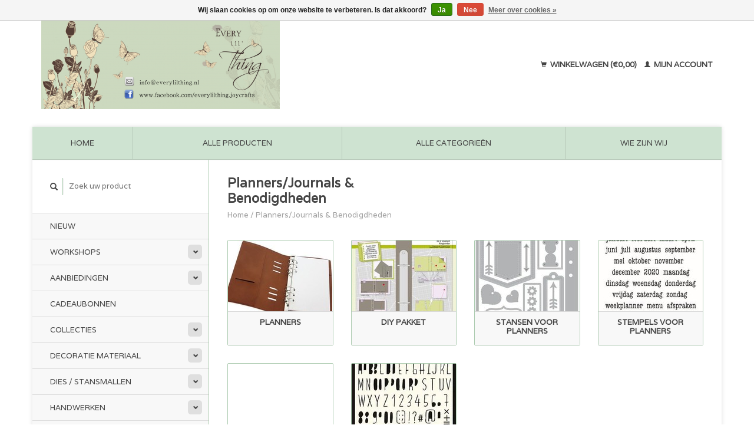

--- FILE ---
content_type: text/html;charset=utf-8
request_url: https://www.everylilthing.nl/planners-journals-benodigdheden/
body_size: 8397
content:
<!DOCTYPE html>
<!--[if lt IE 7 ]><html class="ie ie6" lang="nl"> <![endif]-->
<!--[if IE 7 ]><html class="ie ie7" lang="nl"> <![endif]-->
<!--[if IE 8 ]><html class="ie ie8" lang="nl"> <![endif]-->
<!--[if (gte IE 9)|!(IE)]><!--><html lang="nl"> <!--<![endif]-->
  <head>
    <meta charset="utf-8"/>
<!-- [START] 'blocks/head.rain' -->
<!--

  (c) 2008-2026 Lightspeed Netherlands B.V.
  http://www.lightspeedhq.com
  Generated: 17-01-2026 @ 19:31:16

-->
<link rel="canonical" href="https://www.everylilthing.nl/planners-journals-benodigdheden/"/>
<link rel="alternate" href="https://www.everylilthing.nl/index.rss" type="application/rss+xml" title="Nieuwe producten"/>
<link href="https://cdn.webshopapp.com/assets/cookielaw.css?2025-02-20" rel="stylesheet" type="text/css"/>
<meta name="robots" content="noodp,noydir"/>
<meta name="google-site-verification" content="S7LVCo_UDC_nMdi9AbgZ9g7moI6534kkQwcOPnPOvys"/>
<meta property="og:url" content="https://www.everylilthing.nl/planners-journals-benodigdheden/?source=facebook"/>
<meta property="og:site_name" content="Every lil&#039; Thing"/>
<meta property="og:title" content="Planners/Journals &amp; Benodigdheden"/>
<meta property="og:description" content="Every lil’ Thing, een winkel voor creatievelingen als scrappers &amp; kaartenmakers <br />
We zijn ook op hobbybeurzen &amp; socialmedia met veel tips en inspiratie"/>
<!--[if lt IE 9]>
<script src="https://cdn.webshopapp.com/assets/html5shiv.js?2025-02-20"></script>
<![endif]-->
<!-- [END] 'blocks/head.rain' -->
    <title>Planners/Journals &amp; Benodigdheden - Every lil&#039; Thing</title>
    <meta name="description" content="Every lil’ Thing, een winkel voor creatievelingen als scrappers &amp; kaartenmakers <br />
We zijn ook op hobbybeurzen &amp; socialmedia met veel tips en inspiratie" />
    <meta name="keywords" content="Planners/Journals, &amp;, Benodigdheden, Every lil&#039; Thing hobby knutsel kaartenmaken designpapier stencil Stempel dies stans lijm tools Joy!Crafts clearstamp cardstock scrapbook MixedMedia journaling cardmaking planner diecuting hobbyshop stansmachine Cr" />
    
    <meta http-equiv="X-UA-Compatible" content="IE=edge,chrome=1">
    
    <meta name="viewport" content="width=device-width, initial-scale=1.0">
    <meta name="apple-mobile-web-app-capable" content="yes">
    <meta name="apple-mobile-web-app-status-bar-style" content="black">
    
    <link rel="shortcut icon" href="https://cdn.webshopapp.com/shops/261088/themes/22918/assets/favicon.ico?20250115193822" type="image/x-icon" />
    <link href='//fonts.googleapis.com/css?family=Varela:400,300,600' rel='stylesheet' type='text/css'>
    <link href='//fonts.googleapis.com/css?family=Varela:400,300,600' rel='stylesheet' type='text/css'>
    <link rel="shortcut icon" href="https://cdn.webshopapp.com/shops/261088/themes/22918/assets/favicon.ico?20250115193822" type="image/x-icon" /> 
    <link rel="stylesheet" href="https://cdn.webshopapp.com/shops/261088/themes/22918/assets/bootstrap.css?2025011519533820200921091819" />
    <link rel="stylesheet" href="https://cdn.webshopapp.com/shops/261088/themes/22918/assets/responsive.css?2025011519533820200921091819" />

        <link rel="stylesheet" href="https://cdn.webshopapp.com/shops/261088/themes/22918/assets/style.css?2025011519533820200921091819" />       
    <link rel="stylesheet" href="https://cdn.webshopapp.com/shops/261088/themes/22918/assets/settings.css?2025011519533820200921091819" />  
    <link rel="stylesheet" href="https://cdn.webshopapp.com/assets/gui-2-0.css?2025-02-20" /> 
    <link rel="stylesheet" href="https://cdn.webshopapp.com/shops/261088/themes/22918/assets/custom.css?2025011519533820200921091819" />


    <script type="text/javascript" src="https://cdn.webshopapp.com/assets/jquery-1-9-1.js?2025-02-20"></script>
    <script type="text/javascript" src="https://cdn.webshopapp.com/assets/jquery-ui-1-10-1.js?2025-02-20"></script>
    <script type="text/javascript" src="https://cdn.webshopapp.com/assets/jquery-migrate-1-1-1.js?2025-02-20"></script>
    <script type="text/javascript" src="https://cdn.webshopapp.com/shops/261088/themes/22918/assets/global.js?2025011519533820200921091819"></script>
    <script type="text/javascript" src="https://cdn.webshopapp.com/assets/gui.js?2025-02-20"></script>
            <script type="text/javascript" src="https://cdn.webshopapp.com/shops/261088/themes/22918/assets/uspticker.js?2025011519533820200921091819"></script>
    
		<script type="text/javascript" src="https://cdn.webshopapp.com/shops/261088/themes/22918/assets/share42.js?2025011519533820200921091819"></script> 

  </head>
  <body> 
    <header class="container">
      <div class="align">
        <div class="vertical">
          <a href="https://www.everylilthing.nl/" title="Klantvriendelijke webwinkel met een breed assortiment aan hobby artikelen">
            <img class="img-responsive"src="https://cdn.webshopapp.com/shops/261088/themes/22918/assets/logo.png?20250115193822" alt="Klantvriendelijke webwinkel met een breed assortiment aan hobby artikelen" />
          </a>
        </div>
        
        <div class="vertical text-right no-underline">
                    <div class="cart-account">
            <a href="https://www.everylilthing.nl/cart/" class="cart">
              <span class="glyphicon glyphicon-shopping-cart"></span> 
              Winkelwagen (€0,00)
            </a>
            <a href="https://www.everylilthing.nl/account/" class="my-account">
              <span class="glyphicon glyphicon glyphicon-user"></span>
                            Mijn account
                          </a>
          </div>
        </div>
      </div>
    </header>    
    
  
    
    
    
    <div class="container wrapper">
      <nav>
        <ul class="no-list-style no-underline topbar">
          <li class="item home ">
            <a class="itemLink" href="https://www.everylilthing.nl/">Home</a>
          </li>
          
          <li class="item ">
            <a class="itemLink" href="https://www.everylilthing.nl/collection/">Alle producten</a>
          </li>

          
                    <li class="item ">
            <a class="itemLink" href="https://www.everylilthing.nl/catalog/">Alle categorieën</a>
          </li>
          
                                                                                                                                                                                                                                                                                                                                                                                                                                                                                                                                                            
          
                              <li class="item"><a class="itemLink" href="https://www.everylilthing.nl/service/about/" title="Wie zijn wij">Wie zijn wij</a></li>
                    
                                        
                                        
                                        
                                        
                                        
                              
                    </ul>
      </nav>

      <div class="sidebar col-xs-12 col-sm-12 col-md-3">
        <span class="burger glyphicon glyphicon-menu-hamburger hidden-md hidden-lg"></span>
       
      <div class="search">
  <form action="https://www.everylilthing.nl/search/" method="get" id="formSearch">
    <span onclick="$('#formSearch').submit();" title="Zoeken" class="glyphicon glyphicon-search"></span>
    <input type="text" name="q" value="" placeholder="Zoek uw product"/>
  </form>
</div>
<ul class="no-underline no-list-style sidebarul">
      <li class="item foldingsidebar ">
     
    <a class="itemLink  " href="https://www.everylilthing.nl/nieuw/" title="Nieuw ">Nieuw </a>

      </li>
       
      <li class="item foldingsidebar ">
     <div class="subcat"><span class="glyphicon glyphicon-chevron-down"></span></div>
    <a class="itemLink  hassub" href="https://www.everylilthing.nl/workshops/" title="Workshops">Workshops</a>

        <ul class="subnav">
            <li class="subitem">
                
        <a class="subitemLink " href="https://www.everylilthing.nl/workshops/workshop-magic-fold/" title="Workshop Magic Fold ">Workshop Magic Fold 
        </a>
              </li>
            <li class="subitem">
                
        <a class="subitemLink " href="https://www.everylilthing.nl/workshops/workshop-pakket-sterboekje/" title="Workshop Pakket Sterboekje">Workshop Pakket Sterboekje
        </a>
              </li>
          </ul>
      </li>
       
      <li class="item foldingsidebar ">
     <div class="subcat"><span class="glyphicon glyphicon-chevron-down"></span></div>
    <a class="itemLink  hassub" href="https://www.everylilthing.nl/aanbiedingen-11286674/" title="Aanbiedingen">Aanbiedingen</a>

        <ul class="subnav">
            <li class="subitem">
                
        <a class="subitemLink " href="https://www.everylilthing.nl/aanbiedingen-11286674/sets-kits/" title="Sets &amp; Kits">Sets &amp; Kits
        </a>
              </li>
          </ul>
      </li>
       
      <li class="item foldingsidebar ">
     
    <a class="itemLink  " href="https://www.everylilthing.nl/cadeaubonnen/" title="Cadeaubonnen">Cadeaubonnen</a>

      </li>
       
      <li class="item foldingsidebar ">
     <div class="subcat"><span class="glyphicon glyphicon-chevron-down"></span></div>
    <a class="itemLink  hassub" href="https://www.everylilthing.nl/collecties/" title="Collecties">Collecties</a>

        <ul class="subnav">
            <li class="subitem">
                
        <a class="subitemLink " href="https://www.everylilthing.nl/collecties/mintay-papers/" title="Mintay Papers">Mintay Papers
        </a>
              </li>
            <li class="subitem">
                
        <a class="subitemLink " href="https://www.everylilthing.nl/collecties/masterpiece-design/" title="Masterpiece Design">Masterpiece Design
        </a>
              </li>
            <li class="subitem">
                
        <a class="subitemLink " href="https://www.everylilthing.nl/collecties/dutch-doobadoo/" title="Dutch Doobadoo">Dutch Doobadoo
        </a>
              </li>
            <li class="subitem">
                
        <a class="subitemLink " href="https://www.everylilthing.nl/collecties/piatek13/" title="Piatek13">Piatek13
        </a>
              </li>
            <li class="subitem">
                
        <a class="subitemLink " href="https://www.everylilthing.nl/collecties/scrapboys/" title="ScrapBoys">ScrapBoys
        </a>
              </li>
            <li class="subitem">
                
        <a class="subitemLink " href="https://www.everylilthing.nl/collecties/pronty/" title="Pronty">Pronty
        </a>
              </li>
          </ul>
      </li>
       
      <li class="item foldingsidebar ">
     <div class="subcat"><span class="glyphicon glyphicon-chevron-down"></span></div>
    <a class="itemLink  hassub" href="https://www.everylilthing.nl/decoratie-materiaal/" title="Decoratie materiaal">Decoratie materiaal</a>

        <ul class="subnav">
            <li class="subitem">
                
        <a class="subitemLink " href="https://www.everylilthing.nl/decoratie-materiaal/bloemen-van-papier-kunststof/" title="Bloemen van papier/kunststof">Bloemen van papier/kunststof
        </a>
              </li>
            <li class="subitem">
                
        <a class="subitemLink " href="https://www.everylilthing.nl/decoratie-materiaal/brads/" title="Brads">Brads
        </a>
              </li>
            <li class="subitem">
                
        <a class="subitemLink " href="https://www.everylilthing.nl/decoratie-materiaal/chipboard-figuren/" title="Chipboard figuren">Chipboard figuren
        </a>
              </li>
            <li class="subitem">
                
        <a class="subitemLink " href="https://www.everylilthing.nl/decoratie-materiaal/die-cuts-stansfiguren/" title="Die-cuts / Stansfiguren">Die-cuts / Stansfiguren
        </a>
              </li>
            <li class="subitem">
                
        <a class="subitemLink " href="https://www.everylilthing.nl/decoratie-materiaal/drops/" title="Drops">Drops
        </a>
              </li>
            <li class="subitem">
                
        <a class="subitemLink " href="https://www.everylilthing.nl/decoratie-materiaal/enamel-dots/" title="Enamel Dots">Enamel Dots
        </a>
              </li>
            <li class="subitem">
                
        <a class="subitemLink " href="https://www.everylilthing.nl/decoratie-materiaal/glazen-flesjes/" title="Glazen Flesjes">Glazen Flesjes
        </a>
              </li>
            <li class="subitem">
                
        <a class="subitemLink " href="https://www.everylilthing.nl/decoratie-materiaal/glitter/" title="Glitter">Glitter
        </a>
              </li>
            <li class="subitem">
                
        <a class="subitemLink " href="https://www.everylilthing.nl/decoratie-materiaal/hout-woodsters/" title="Hout &amp; Woodsters">Hout &amp; Woodsters
        </a>
              </li>
            <li class="subitem">
                
        <a class="subitemLink " href="https://www.everylilthing.nl/decoratie-materiaal/katoenen-figuren/" title="Katoenen figuren">Katoenen figuren
        </a>
              </li>
            <li class="subitem">
                
        <a class="subitemLink " href="https://www.everylilthing.nl/decoratie-materiaal/lazer-art/" title="Lazer art">Lazer art
        </a>
              </li>
            <li class="subitem">
                
        <a class="subitemLink " href="https://www.everylilthing.nl/decoratie-materiaal/lint-en-koord/" title="Lint en Koord">Lint en Koord
        </a>
              </li>
            <li class="subitem">
                
        <a class="subitemLink " href="https://www.everylilthing.nl/decoratie-materiaal/metaal-accessoires/" title="Metaal accessoires">Metaal accessoires
        </a>
              </li>
            <li class="subitem">
                
        <a class="subitemLink " href="https://www.everylilthing.nl/decoratie-materiaal/organza-zakjes/" title="Organza zakjes">Organza zakjes
        </a>
              </li>
            <li class="subitem">
                
        <a class="subitemLink " href="https://www.everylilthing.nl/decoratie-materiaal/pasta/" title="Pasta">Pasta
        </a>
              </li>
            <li class="subitem">
                
        <a class="subitemLink " href="https://www.everylilthing.nl/decoratie-materiaal/plastic-figuren/" title="Plastic figuren">Plastic figuren
        </a>
              </li>
            <li class="subitem">
                
        <a class="subitemLink " href="https://www.everylilthing.nl/decoratie-materiaal/postzegels-op-kleur/" title="Postzegels op kleur">Postzegels op kleur
        </a>
              </li>
            <li class="subitem">
                
        <a class="subitemLink " href="https://www.everylilthing.nl/decoratie-materiaal/schudmateriaal/" title="Schudmateriaal">Schudmateriaal
        </a>
              </li>
            <li class="subitem">
                
        <a class="subitemLink " href="https://www.everylilthing.nl/decoratie-materiaal/shadow-boxen/" title="Shadow boxen">Shadow boxen
        </a>
              </li>
            <li class="subitem">
                
        <a class="subitemLink " href="https://www.everylilthing.nl/decoratie-materiaal/stickers/" title="Stickers">Stickers
        </a>
              </li>
            <li class="subitem">
                
        <a class="subitemLink " href="https://www.everylilthing.nl/decoratie-materiaal/wax-zegels/" title="Wax Zegels">Wax Zegels
        </a>
              </li>
            <li class="subitem">
                
        <a class="subitemLink " href="https://www.everylilthing.nl/decoratie-materiaal/wiebel-ogen/" title="Wiebel ogen">Wiebel ogen
        </a>
              </li>
          </ul>
      </li>
       
      <li class="item foldingsidebar ">
     <div class="subcat"><span class="glyphicon glyphicon-chevron-down"></span></div>
    <a class="itemLink  hassub" href="https://www.everylilthing.nl/dies-stansmallen/" title="Dies / Stansmallen">Dies / Stansmallen</a>

        <ul class="subnav">
            <li class="subitem">
                
        <a class="subitemLink " href="https://www.everylilthing.nl/dies-stansmallen/baby-kinderen/" title="Baby / Kinderen">Baby / Kinderen
        </a>
              </li>
            <li class="subitem">
                
        <a class="subitemLink " href="https://www.everylilthing.nl/dies-stansmallen/basis-vormen/" title="Basis vormen">Basis vormen
        </a>
              </li>
            <li class="subitem">
                
        <a class="subitemLink " href="https://www.everylilthing.nl/dies-stansmallen/big-nesting-dies/" title="Big Nesting Dies">Big Nesting Dies
        </a>
              </li>
            <li class="subitem">
                
        <a class="subitemLink " href="https://www.everylilthing.nl/dies-stansmallen/bloemen-takjes/" title="Bloemen / Takjes">Bloemen / Takjes
        </a>
              </li>
            <li class="subitem">
                
        <a class="subitemLink " href="https://www.everylilthing.nl/dies-stansmallen/cijfers-letters/" title="Cijfers &amp; Letters">Cijfers &amp; Letters
        </a>
              </li>
            <li class="subitem">
                
        <a class="subitemLink " href="https://www.everylilthing.nl/dies-stansmallen/dieren/" title="Dieren">Dieren
        </a>
              </li>
            <li class="subitem">
                
        <a class="subitemLink " href="https://www.everylilthing.nl/dies-stansmallen/diversen/" title="Diversen">Diversen
        </a>
              </li>
            <li class="subitem">
                
        <a class="subitemLink " href="https://www.everylilthing.nl/dies-stansmallen/feest-felicitatie/" title="Feest/Felicitatie">Feest/Felicitatie
        </a>
              </li>
            <li class="subitem">
                
        <a class="subitemLink " href="https://www.everylilthing.nl/dies-stansmallen/herfst/" title="Herfst">Herfst
        </a>
              </li>
            <li class="subitem">
                
        <a class="subitemLink " href="https://www.everylilthing.nl/dies-stansmallen/huis-verhuizen/" title="Huis/Verhuizen">Huis/Verhuizen
        </a>
              </li>
            <li class="subitem">
                
        <a class="subitemLink " href="https://www.everylilthing.nl/dies-stansmallen/lente-zomer/" title="Lente/ Zomer">Lente/ Zomer
        </a>
              </li>
            <li class="subitem">
                
        <a class="subitemLink " href="https://www.everylilthing.nl/dies-stansmallen/mon-ami/" title="Mon Ami">Mon Ami
        </a>
              </li>
            <li class="subitem">
                
        <a class="subitemLink " href="https://www.everylilthing.nl/dies-stansmallen/pasen/" title="Pasen">Pasen
        </a>
              </li>
            <li class="subitem">
                
        <a class="subitemLink " href="https://www.everylilthing.nl/dies-stansmallen/postzegel/" title="Postzegel">Postzegel
        </a>
              </li>
            <li class="subitem">
                
        <a class="subitemLink " href="https://www.everylilthing.nl/dies-stansmallen/randstansen/" title="Randstansen">Randstansen
        </a>
              </li>
            <li class="subitem">
                
        <a class="subitemLink " href="https://www.everylilthing.nl/dies-stansmallen/sinterklaas/" title="Sinterklaas">Sinterklaas
        </a>
              </li>
            <li class="subitem">
                
        <a class="subitemLink " href="https://www.everylilthing.nl/dies-stansmallen/scrapbooking-journaling/" title="Scrapbooking/Journaling">Scrapbooking/Journaling
        </a>
              </li>
            <li class="subitem">
                
        <a class="subitemLink " href="https://www.everylilthing.nl/dies-stansmallen/slimline/" title="Slimline">Slimline
        </a>
              </li>
            <li class="subitem">
                
        <a class="subitemLink " href="https://www.everylilthing.nl/dies-stansmallen/strand/" title="Strand">Strand
        </a>
              </li>
            <li class="subitem">
                
        <a class="subitemLink " href="https://www.everylilthing.nl/dies-stansmallen/vlinders-insecten/" title="Vlinders /Insecten">Vlinders /Insecten
        </a>
              </li>
            <li class="subitem">
                
        <a class="subitemLink " href="https://www.everylilthing.nl/dies-stansmallen/winter-kerst/" title="Winter / Kerst">Winter / Kerst
        </a>
              </li>
            <li class="subitem">
                
        <a class="subitemLink " href="https://www.everylilthing.nl/dies-stansmallen/merken/" title="Merken">Merken
        </a>
              </li>
          </ul>
      </li>
       
      <li class="item foldingsidebar ">
     <div class="subcat"><span class="glyphicon glyphicon-chevron-down"></span></div>
    <a class="itemLink  hassub" href="https://www.everylilthing.nl/handwerken/" title="Handwerken">Handwerken</a>

        <ul class="subnav">
            <li class="subitem">
                
        <a class="subitemLink " href="https://www.everylilthing.nl/handwerken/borduren/" title="Borduren">Borduren
        </a>
              </li>
            <li class="subitem">
                
        <a class="subitemLink " href="https://www.everylilthing.nl/handwerken/haken/" title="Haken">Haken
        </a>
              </li>
          </ul>
      </li>
       
      <li class="item foldingsidebar ">
     
    <a class="itemLink  " href="https://www.everylilthing.nl/home-deco/" title="Home Deco">Home Deco</a>

      </li>
       
      <li class="item foldingsidebar ">
     <div class="subcat"><span class="glyphicon glyphicon-chevron-down"></span></div>
    <a class="itemLink  hassub" href="https://www.everylilthing.nl/inkt/" title="Inkt">Inkt</a>

        <ul class="subnav">
            <li class="subitem">
                
        <a class="subitemLink " href="https://www.everylilthing.nl/inkt/inkt-op-oliebasis/" title="Inkt op Oliebasis">Inkt op Oliebasis
        </a>
              </li>
            <li class="subitem">
                
        <a class="subitemLink " href="https://www.everylilthing.nl/inkt/inkt-op-waterbasis/" title="Inkt op Waterbasis">Inkt op Waterbasis
        </a>
              </li>
            <li class="subitem">
                
        <a class="subitemLink " href="https://www.everylilthing.nl/inkt/versamark/" title="Versamark">Versamark
        </a>
              </li>
          </ul>
      </li>
       
      <li class="item foldingsidebar ">
     <div class="subcat"><span class="glyphicon glyphicon-chevron-down"></span></div>
    <a class="itemLink  hassub" href="https://www.everylilthing.nl/lijm-tape/" title="Lijm &amp; tape">Lijm &amp; tape</a>

        <ul class="subnav">
            <li class="subitem">
                
        <a class="subitemLink " href="https://www.everylilthing.nl/lijm-tape/dubbelzijdig-klevend-tape/" title="Dubbelzijdig klevend tape">Dubbelzijdig klevend tape
        </a>
              </li>
            <li class="subitem">
                
        <a class="subitemLink " href="https://www.everylilthing.nl/lijm-tape/foam-blokjes/" title="Foam blokjes">Foam blokjes
        </a>
              </li>
            <li class="subitem">
                
        <a class="subitemLink " href="https://www.everylilthing.nl/lijm-tape/foam-tape/" title="Foam tape">Foam tape
        </a>
              </li>
            <li class="subitem">
                
        <a class="subitemLink " href="https://www.everylilthing.nl/lijm-tape/glossy-accents/" title="Glossy Accents">Glossy Accents
        </a>
              </li>
            <li class="subitem">
                
        <a class="subitemLink " href="https://www.everylilthing.nl/lijm-tape/glue-dots/" title="Glue dots">Glue dots
        </a>
              </li>
            <li class="subitem">
                
        <a class="subitemLink " href="https://www.everylilthing.nl/lijm-tape/klittenband/" title="Klittenband ">Klittenband 
        </a>
              </li>
            <li class="subitem">
                
        <a class="subitemLink " href="https://www.everylilthing.nl/lijm-tape/lijm/" title="Lijm">Lijm
        </a>
              </li>
            <li class="subitem">
                
        <a class="subitemLink " href="https://www.everylilthing.nl/lijm-tape/lijmvellen/" title="Lijmvellen">Lijmvellen
        </a>
              </li>
            <li class="subitem">
                
        <a class="subitemLink " href="https://www.everylilthing.nl/lijm-tape/lijmpistool/" title="Lijmpistool ">Lijmpistool 
        </a>
              </li>
            <li class="subitem">
                
        <a class="subitemLink " href="https://www.everylilthing.nl/lijm-tape/tape/" title="Tape">Tape
        </a>
              </li>
            <li class="subitem">
                
        <a class="subitemLink " href="https://www.everylilthing.nl/lijm-tape/lijm-gum/" title="Lijm gum">Lijm gum
        </a>
              </li>
            <li class="subitem">
                
        <a class="subitemLink " href="https://www.everylilthing.nl/lijm-tape/foam-vellen/" title="Foam vellen">Foam vellen
        </a>
              </li>
          </ul>
      </li>
       
      <li class="item foldingsidebar ">
     <div class="subcat"><span class="glyphicon glyphicon-chevron-down"></span></div>
    <a class="itemLink  hassub" href="https://www.everylilthing.nl/mask-stencils/" title="Mask stencils">Mask stencils</a>

        <ul class="subnav">
            <li class="subitem">
                
        <a class="subitemLink " href="https://www.everylilthing.nl/mask-stencils/achtergrond-patronen/" title="Achtergrond Patronen">Achtergrond Patronen
        </a>
              </li>
            <li class="subitem">
                
        <a class="subitemLink " href="https://www.everylilthing.nl/mask-stencils/albums/" title="Albums">Albums
        </a>
              </li>
            <li class="subitem">
                
        <a class="subitemLink " href="https://www.everylilthing.nl/mask-stencils/basis-kaartvormen/" title="Basis kaartvormen">Basis kaartvormen
        </a>
              </li>
            <li class="subitem">
                
        <a class="subitemLink " href="https://www.everylilthing.nl/mask-stencils/build-up/" title="Build Up">Build Up
        </a>
              </li>
            <li class="subitem">
                
        <a class="subitemLink " href="https://www.everylilthing.nl/mask-stencils/doosjes/" title="Doosjes">Doosjes
        </a>
              </li>
            <li class="subitem">
                
        <a class="subitemLink " href="https://www.everylilthing.nl/mask-stencils/journaling-lettering/" title="Journaling /Lettering">Journaling /Lettering
        </a>
              </li>
            <li class="subitem">
                
        <a class="subitemLink " href="https://www.everylilthing.nl/mask-stencils/rolodex-memorydex/" title="Rolodex/Memorydex">Rolodex/Memorydex
        </a>
              </li>
            <li class="subitem">
                
        <a class="subitemLink " href="https://www.everylilthing.nl/mask-stencils/merken/" title="Merken">Merken
        </a>
              </li>
          </ul>
      </li>
       
      <li class="item foldingsidebar ">
     
    <a class="itemLink  " href="https://www.everylilthing.nl/mdf-hout/" title="MDF / Hout">MDF / Hout</a>

      </li>
       
      <li class="item foldingsidebar ">
     <div class="subcat"><span class="glyphicon glyphicon-chevron-down"></span></div>
    <a class="itemLink  hassub" href="https://www.everylilthing.nl/mixed-media/" title="Mixed Media">Mixed Media</a>

        <ul class="subnav">
            <li class="subitem">
                
        <a class="subitemLink " href="https://www.everylilthing.nl/mixed-media/glossy-accents/" title="Glossy Accents">Glossy Accents
        </a>
              </li>
            <li class="subitem">
                
        <a class="subitemLink " href="https://www.everylilthing.nl/mixed-media/krimpie-magic-plastic/" title="Krimpie Magic Plastic">Krimpie Magic Plastic
        </a>
              </li>
            <li class="subitem">
                
        <a class="subitemLink " href="https://www.everylilthing.nl/mixed-media/pasta/" title="Pasta">Pasta
        </a>
              </li>
            <li class="subitem">
                
        <a class="subitemLink " href="https://www.everylilthing.nl/mixed-media/schudkorrels/" title="Schudkorrels">Schudkorrels
        </a>
              </li>
            <li class="subitem">
                
        <a class="subitemLink " href="https://www.everylilthing.nl/mixed-media/shaker-mix/" title="Shaker mix">Shaker mix
        </a>
              </li>
            <li class="subitem">
                
        <a class="subitemLink " href="https://www.everylilthing.nl/mixed-media/wax-zegels/" title="Wax zegels">Wax zegels
        </a>
              </li>
            <li class="subitem">
                
        <a class="subitemLink " href="https://www.everylilthing.nl/mixed-media/embossing-poeder/" title="Embossing Poeder">Embossing Poeder
        </a>
              </li>
          </ul>
      </li>
       
      <li class="item foldingsidebar ">
     <div class="subcat"><span class="glyphicon glyphicon-chevron-down"></span></div>
    <a class="itemLink  hassub" href="https://www.everylilthing.nl/modeleren-en-gieten/" title="Modeleren en Gieten">Modeleren en Gieten</a>

        <ul class="subnav">
            <li class="subitem">
                
        <a class="subitemLink " href="https://www.everylilthing.nl/modeleren-en-gieten/giethars/" title="Giethars">Giethars
        </a>
              </li>
          </ul>
      </li>
       
      <li class="item foldingsidebar ">
     <div class="subcat"><span class="glyphicon glyphicon-chevron-down"></span></div>
    <a class="itemLink  hassub" href="https://www.everylilthing.nl/opbergen/" title="Opbergen">Opbergen</a>

        <ul class="subnav">
            <li class="subitem">
                
        <a class="subitemLink " href="https://www.everylilthing.nl/opbergen/magneetmappen-vellen/" title="Magneetmappen/vellen">Magneetmappen/vellen
        </a>
              </li>
            <li class="subitem">
                
        <a class="subitemLink " href="https://www.everylilthing.nl/opbergen/opberg-boxen/" title="Opberg boxen">Opberg boxen
        </a>
              </li>
            <li class="subitem">
                
        <a class="subitemLink " href="https://www.everylilthing.nl/opbergen/stapel-potjes/" title="Stapel potjes">Stapel potjes
        </a>
              </li>
            <li class="subitem">
                
        <a class="subitemLink " href="https://www.everylilthing.nl/opbergen/tassen-koffers/" title="Tassen/Koffers">Tassen/Koffers
        </a>
              </li>
            <li class="subitem">
                
        <a class="subitemLink " href="https://www.everylilthing.nl/opbergen/zelfsluitende-zakken/" title="Zelfsluitende zakken">Zelfsluitende zakken
        </a>
              </li>
          </ul>
      </li>
       
      <li class="item foldingsidebar ">
     <div class="subcat"><span class="glyphicon glyphicon-chevron-down"></span></div>
    <a class="itemLink  hassub" href="https://www.everylilthing.nl/paracord/" title="Paracord">Paracord</a>

        <ul class="subnav">
            <li class="subitem">
                
        <a class="subitemLink " href="https://www.everylilthing.nl/paracord/koord/" title="Koord">Koord
        </a>
              </li>
            <li class="subitem">
                
        <a class="subitemLink " href="https://www.everylilthing.nl/paracord/sluitingen-ringen/" title="Sluitingen &amp; Ringen">Sluitingen &amp; Ringen
        </a>
              </li>
          </ul>
      </li>
       
      <li class="item foldingsidebar ">
     <div class="subcat"><span class="glyphicon glyphicon-chevron-down"></span></div>
    <a class="itemLink  hassub" href="https://www.everylilthing.nl/papier-karton/" title="Papier/Karton">Papier/Karton</a>

        <ul class="subnav">
            <li class="subitem">
                
        <a class="subitemLink " href="https://www.everylilthing.nl/papier-karton/aquarelpapier/" title="Aquarelpapier">Aquarelpapier
        </a>
              </li>
            <li class="subitem">
                
        <a class="subitemLink " href="https://www.everylilthing.nl/papier-karton/cardstock/" title="Cardstock">Cardstock
        </a>
              </li>
            <li class="subitem">
                
        <a class="subitemLink " href="https://www.everylilthing.nl/papier-karton/collage-papier/" title="Collage papier">Collage papier
        </a>
              </li>
            <li class="subitem">
                
        <a class="subitemLink " href="https://www.everylilthing.nl/papier-karton/crepepapier/" title="Crêpepapier ">Crêpepapier 
        </a>
              </li>
            <li class="subitem">
                
        <a class="subitemLink " href="https://www.everylilthing.nl/papier-karton/design-papier/" title="Design papier">Design papier
        </a>
              </li>
            <li class="subitem">
                
        <a class="subitemLink " href="https://www.everylilthing.nl/papier-karton/enveloppen/" title="Enveloppen">Enveloppen
        </a>
              </li>
            <li class="subitem">
                
        <a class="subitemLink " href="https://www.everylilthing.nl/papier-karton/filigraan-papier/" title="Filigraan papier">Filigraan papier
        </a>
              </li>
            <li class="subitem">
                
        <a class="subitemLink " href="https://www.everylilthing.nl/papier-karton/fluweel-karton/" title="Fluweel karton">Fluweel karton
        </a>
              </li>
            <li class="subitem">
                
        <a class="subitemLink " href="https://www.everylilthing.nl/papier-karton/glitter-karton/" title="Glitter karton">Glitter karton
        </a>
              </li>
            <li class="subitem">
                
        <a class="subitemLink " href="https://www.everylilthing.nl/papier-karton/grijskarton-greyboard/" title="Grijskarton/greyboard">Grijskarton/greyboard
        </a>
              </li>
            <li class="subitem">
                
        <a class="subitemLink " href="https://www.everylilthing.nl/papier-karton/knipvellen/" title="Knipvellen">Knipvellen
        </a>
              </li>
            <li class="subitem">
                
        <a class="subitemLink " href="https://www.everylilthing.nl/papier-karton/kraft-bruin/" title="Kraft Bruin">Kraft Bruin
        </a>
              </li>
            <li class="subitem">
                
        <a class="subitemLink " href="https://www.everylilthing.nl/papier-karton/kraft-zwart/" title="Kraft Zwart">Kraft Zwart
        </a>
              </li>
            <li class="subitem">
                
        <a class="subitemLink " href="https://www.everylilthing.nl/papier-karton/kraft-wit/" title="Kraft Wit">Kraft Wit
        </a>
              </li>
            <li class="subitem">
                
        <a class="subitemLink " href="https://www.everylilthing.nl/papier-karton/mulberry/" title="Mulberry">Mulberry
        </a>
              </li>
            <li class="subitem">
                
        <a class="subitemLink " href="https://www.everylilthing.nl/papier-karton/postzegel-papier/" title="Postzegel Papier">Postzegel Papier
        </a>
              </li>
            <li class="subitem">
                
        <a class="subitemLink " href="https://www.everylilthing.nl/papier-karton/rolodex-memorydex/" title="Rolodex/Memorydex">Rolodex/Memorydex
        </a>
              </li>
            <li class="subitem">
                
        <a class="subitemLink " href="https://www.everylilthing.nl/papier-karton/stempel-papier/" title="Stempel papier">Stempel papier
        </a>
              </li>
            <li class="subitem">
                
        <a class="subitemLink " href="https://www.everylilthing.nl/papier-karton/stempel-print-linnen/" title="Stempel/Print linnen">Stempel/Print linnen
        </a>
              </li>
            <li class="subitem">
                
        <a class="subitemLink " href="https://www.everylilthing.nl/papier-karton/spiegelkarton/" title="Spiegelkarton">Spiegelkarton
        </a>
              </li>
            <li class="subitem">
                
        <a class="subitemLink " href="https://www.everylilthing.nl/papier-karton/tags-labels/" title="Tags/labels">Tags/labels
        </a>
              </li>
            <li class="subitem">
                
        <a class="subitemLink " href="https://www.everylilthing.nl/papier-karton/transparante-vellen-mica/" title="Transparante vellen/Mica">Transparante vellen/Mica
        </a>
              </li>
            <li class="subitem">
                
        <a class="subitemLink " href="https://www.everylilthing.nl/papier-karton/vellum-perkament-papier/" title="Vellum/Perkament papier">Vellum/Perkament papier
        </a>
              </li>
            <li class="subitem">
                
        <a class="subitemLink " href="https://www.everylilthing.nl/papier-karton/merken/" title="Merken">Merken
        </a>
              </li>
            <li class="subitem">
                
        <a class="subitemLink " href="https://www.everylilthing.nl/papier-karton/krimpie-magic-plastic/" title="Krimpie Magic Plastic">Krimpie Magic Plastic
        </a>
              </li>
            <li class="subitem">
                
        <a class="subitemLink " href="https://www.everylilthing.nl/papier-karton/yupo-11740667/" title="Yupo">Yupo
        </a>
              </li>
          </ul>
      </li>
       
      <li class="item active foldingsidebar ">
     <div class="subcat"><span class="glyphicon glyphicon-chevron-down"></span></div>
    <a class="itemLink  active hassub" href="https://www.everylilthing.nl/planners-journals-benodigdheden/" title="Planners/Journals &amp; Benodigdheden">Planners/Journals &amp; Benodigdheden</a>

        <ul class="subnav">
            <li class="subitem">
                
        <a class="subitemLink " href="https://www.everylilthing.nl/planners-journals-benodigdheden/planners/" title="Planners">Planners
        </a>
              </li>
            <li class="subitem">
                
        <a class="subitemLink " href="https://www.everylilthing.nl/planners-journals-benodigdheden/diy-pakket/" title="DIY pakket">DIY pakket
        </a>
              </li>
            <li class="subitem">
                
        <a class="subitemLink " href="https://www.everylilthing.nl/planners-journals-benodigdheden/stansen-voor-planners/" title="Stansen voor Planners">Stansen voor Planners
        </a>
              </li>
            <li class="subitem">
                
        <a class="subitemLink " href="https://www.everylilthing.nl/planners-journals-benodigdheden/stempels-voor-planners/" title="Stempels voor Planners">Stempels voor Planners
        </a>
              </li>
            <li class="subitem">
                
        <a class="subitemLink " href="https://www.everylilthing.nl/planners-journals-benodigdheden/pocket-page-kaartjes/" title="Pocket Page Kaartjes">Pocket Page Kaartjes
        </a>
              </li>
            <li class="subitem">
                
        <a class="subitemLink " href="https://www.everylilthing.nl/planners-journals-benodigdheden/journalling-en-handlettering/" title="Journalling en Handlettering">Journalling en Handlettering
        </a>
              </li>
          </ul>
      </li>
       
      <li class="item foldingsidebar ">
     <div class="subcat"><span class="glyphicon glyphicon-chevron-down"></span></div>
    <a class="itemLink  hassub" href="https://www.everylilthing.nl/sieraden/" title="Sieraden">Sieraden</a>

        <ul class="subnav">
            <li class="subitem">
                
        <a class="subitemLink " href="https://www.everylilthing.nl/sieraden/glazen-flesjes/" title="Glazen Flesjes">Glazen Flesjes
        </a>
              </li>
            <li class="subitem">
                
        <a class="subitemLink " href="https://www.everylilthing.nl/sieraden/sieraden-benodigheden/" title="Sieraden benodigheden">Sieraden benodigheden
        </a>
              </li>
            <li class="subitem">
                
        <a class="subitemLink " href="https://www.everylilthing.nl/sieraden/tools/" title="Tools">Tools
        </a>
              </li>
          </ul>
      </li>
       
      <li class="item foldingsidebar ">
     <div class="subcat"><span class="glyphicon glyphicon-chevron-down"></span></div>
    <a class="itemLink  hassub" href="https://www.everylilthing.nl/stans-en-embossing-machines/" title="Stans- en embossing-machines">Stans- en embossing-machines</a>

        <ul class="subnav">
            <li class="subitem">
                
        <a class="subitemLink " href="https://www.everylilthing.nl/stans-en-embossing-machines/stansmachines/" title="Stansmachines">Stansmachines
        </a>
              </li>
            <li class="subitem">
                
        <a class="subitemLink " href="https://www.everylilthing.nl/stans-en-embossing-machines/platen-en-matten/" title="Platen en matten">Platen en matten
        </a>
              </li>
          </ul>
      </li>
       
      <li class="item foldingsidebar ">
     <div class="subcat"><span class="glyphicon glyphicon-chevron-down"></span></div>
    <a class="itemLink  hassub" href="https://www.everylilthing.nl/stempelen/" title="Stempelen">Stempelen</a>

        <ul class="subnav">
            <li class="subitem">
                
        <a class="subitemLink " href="https://www.everylilthing.nl/stempelen/stempelbenodigdheden/" title="Stempelbenodigdheden">Stempelbenodigdheden
        </a>
              </li>
            <li class="subitem">
                
        <a class="subitemLink " href="https://www.everylilthing.nl/stempelen/stamping-foam/" title="Stamping foam">Stamping foam
        </a>
              </li>
            <li class="subitem">
                
        <a class="subitemLink " href="https://www.everylilthing.nl/stempelen/stempels/" title="Stempels">Stempels
        </a>
              </li>
          </ul>
      </li>
       
      <li class="item foldingsidebar ">
     <div class="subcat"><span class="glyphicon glyphicon-chevron-down"></span></div>
    <a class="itemLink  hassub" href="https://www.everylilthing.nl/tekenen-kleuren/" title="Tekenen &amp; kleuren">Tekenen &amp; kleuren</a>

        <ul class="subnav">
            <li class="subitem">
                
        <a class="subitemLink " href="https://www.everylilthing.nl/tekenen-kleuren/markers-stiften/" title="Markers/Stiften">Markers/Stiften
        </a>
              </li>
            <li class="subitem">
                
        <a class="subitemLink " href="https://www.everylilthing.nl/tekenen-kleuren/penselen/" title="Penselen">Penselen
        </a>
              </li>
            <li class="subitem">
                
        <a class="subitemLink " href="https://www.everylilthing.nl/tekenen-kleuren/yupo/" title="Yupo">Yupo
        </a>
              </li>
            <li class="subitem">
                
        <a class="subitemLink " href="https://www.everylilthing.nl/tekenen-kleuren/waterpenselen/" title="Waterpenselen">Waterpenselen
        </a>
              </li>
          </ul>
      </li>
       
      <li class="item foldingsidebar ">
     <div class="subcat"><span class="glyphicon glyphicon-chevron-down"></span></div>
    <a class="itemLink  hassub" href="https://www.everylilthing.nl/tools/" title="Tools">Tools</a>

        <ul class="subnav">
            <li class="subitem">
                
        <a class="subitemLink " href="https://www.everylilthing.nl/tools/bevestigingsmiddelen/" title="Bevestigingsmiddelen">Bevestigingsmiddelen
        </a>
              </li>
            <li class="subitem">
                
        <a class="subitemLink " href="https://www.everylilthing.nl/tools/blending-tools/" title="Blending tools">Blending tools
        </a>
              </li>
            <li class="subitem">
                
        <a class="subitemLink " href="https://www.everylilthing.nl/tools/boekbinders-ringen/" title="Boekbinders Ringen">Boekbinders Ringen
        </a>
              </li>
            <li class="subitem">
                
        <a class="subitemLink " href="https://www.everylilthing.nl/tools/boren/" title="Boren">Boren
        </a>
              </li>
            <li class="subitem">
                
        <a class="subitemLink " href="https://www.everylilthing.nl/tools/heat-tools/" title="Heat Tools">Heat Tools
        </a>
              </li>
            <li class="subitem">
                
        <a class="subitemLink " href="https://www.everylilthing.nl/tools/lampen/" title="Lampen">Lampen
        </a>
              </li>
            <li class="subitem">
                
        <a class="subitemLink " href="https://www.everylilthing.nl/tools/lijmpistool/" title="Lijmpistool">Lijmpistool
        </a>
              </li>
            <li class="subitem">
                
        <a class="subitemLink " href="https://www.everylilthing.nl/tools/linialen/" title="Linialen">Linialen
        </a>
              </li>
            <li class="subitem">
                
        <a class="subitemLink " href="https://www.everylilthing.nl/tools/mixed-media/" title="Mixed Media">Mixed Media
        </a>
              </li>
            <li class="subitem">
                
        <a class="subitemLink " href="https://www.everylilthing.nl/tools/modeleren/" title="Modeleren">Modeleren
        </a>
              </li>
            <li class="subitem">
                
        <a class="subitemLink " href="https://www.everylilthing.nl/tools/penselen/" title="Penselen">Penselen
        </a>
              </li>
            <li class="subitem">
                
        <a class="subitemLink " href="https://www.everylilthing.nl/tools/prikken/" title="Prikken">Prikken
        </a>
              </li>
            <li class="subitem">
                
        <a class="subitemLink " href="https://www.everylilthing.nl/tools/scharen/" title="Scharen">Scharen
        </a>
              </li>
            <li class="subitem">
                
        <a class="subitemLink " href="https://www.everylilthing.nl/tools/schuren/" title="Schuren">Schuren
        </a>
              </li>
            <li class="subitem">
                
        <a class="subitemLink " href="https://www.everylilthing.nl/tools/snijden-rillen/" title="Snijden &amp; Rillen">Snijden &amp; Rillen
        </a>
              </li>
            <li class="subitem">
                
        <a class="subitemLink " href="https://www.everylilthing.nl/tools/stempelen/" title="Stempelen">Stempelen
        </a>
              </li>
            <li class="subitem">
                
        <a class="subitemLink " href="https://www.everylilthing.nl/tools/sticky-picktool/" title="Sticky Picktool">Sticky Picktool
        </a>
              </li>
            <li class="subitem">
                
        <a class="subitemLink " href="https://www.everylilthing.nl/tools/diversen/" title="Diversen">Diversen
        </a>
              </li>
          </ul>
      </li>
       
      <li class="item foldingsidebar ">
     <div class="subcat"><span class="glyphicon glyphicon-chevron-down"></span></div>
    <a class="itemLink  hassub" href="https://www.everylilthing.nl/themas/" title="Thema&#039;s">Thema&#039;s</a>

        <ul class="subnav">
            <li class="subitem">
                
        <a class="subitemLink " href="https://www.everylilthing.nl/themas/atc-art-trading-cards/" title="ATC (Art Trading Cards)">ATC (Art Trading Cards)
        </a>
              </li>
            <li class="subitem">
                
        <a class="subitemLink " href="https://www.everylilthing.nl/themas/baby-kinderen/" title="Baby / Kinderen">Baby / Kinderen
        </a>
              </li>
            <li class="subitem">
                
        <a class="subitemLink " href="https://www.everylilthing.nl/themas/beterschap/" title="Beterschap">Beterschap
        </a>
              </li>
            <li class="subitem">
                
        <a class="subitemLink " href="https://www.everylilthing.nl/themas/condoleance/" title="Condoleance">Condoleance
        </a>
              </li>
            <li class="subitem">
                
        <a class="subitemLink " href="https://www.everylilthing.nl/themas/dieren/" title="Dieren">Dieren
        </a>
              </li>
            <li class="subitem">
                
        <a class="subitemLink " href="https://www.everylilthing.nl/themas/feest-felicitatie/" title="Feest/Felicitatie">Feest/Felicitatie
        </a>
              </li>
            <li class="subitem">
                
        <a class="subitemLink " href="https://www.everylilthing.nl/themas/halloween/" title="Halloween">Halloween
        </a>
              </li>
            <li class="subitem">
                
        <a class="subitemLink " href="https://www.everylilthing.nl/themas/herfst/" title="Herfst">Herfst
        </a>
              </li>
            <li class="subitem">
                
        <a class="subitemLink " href="https://www.everylilthing.nl/themas/holland/" title="Holland">Holland
        </a>
              </li>
            <li class="subitem">
                
        <a class="subitemLink " href="https://www.everylilthing.nl/themas/huis-verhuizen/" title="Huis/Verhuizen">Huis/Verhuizen
        </a>
              </li>
            <li class="subitem">
                
        <a class="subitemLink " href="https://www.everylilthing.nl/themas/kerst-winter/" title="Kerst/Winter">Kerst/Winter
        </a>
              </li>
            <li class="subitem">
                
        <a class="subitemLink " href="https://www.everylilthing.nl/themas/letters-en-cijfers/" title="Letters en Cijfers">Letters en Cijfers
        </a>
              </li>
            <li class="subitem">
                
        <a class="subitemLink " href="https://www.everylilthing.nl/themas/moederdag/" title="Moederdag  ">Moederdag  
        </a>
              </li>
            <li class="subitem">
                
        <a class="subitemLink " href="https://www.everylilthing.nl/themas/muziek/" title="Muziek">Muziek
        </a>
              </li>
            <li class="subitem">
                
        <a class="subitemLink " href="https://www.everylilthing.nl/themas/pasen-lente/" title="Pasen / Lente">Pasen / Lente
        </a>
              </li>
            <li class="subitem">
                
        <a class="subitemLink " href="https://www.everylilthing.nl/themas/pop-up/" title="Pop Up">Pop Up
        </a>
              </li>
            <li class="subitem">
                
        <a class="subitemLink " href="https://www.everylilthing.nl/themas/postzegel/" title="Postzegel">Postzegel
        </a>
              </li>
            <li class="subitem">
                
        <a class="subitemLink " href="https://www.everylilthing.nl/themas/rolodex-memorydex/" title="Rolodex/Memorydex">Rolodex/Memorydex
        </a>
              </li>
            <li class="subitem">
                
        <a class="subitemLink " href="https://www.everylilthing.nl/themas/schudkarten-shakers/" title="Schudkarten/Shakers">Schudkarten/Shakers
        </a>
              </li>
            <li class="subitem">
                
        <a class="subitemLink " href="https://www.everylilthing.nl/themas/scrapbooking/" title="Scrapbooking">Scrapbooking
        </a>
              </li>
            <li class="subitem">
                
        <a class="subitemLink " href="https://www.everylilthing.nl/themas/sinterklaas/" title="Sinterklaas">Sinterklaas
        </a>
              </li>
            <li class="subitem">
                
        <a class="subitemLink " href="https://www.everylilthing.nl/themas/slimline/" title="Slimline">Slimline
        </a>
              </li>
            <li class="subitem">
                
        <a class="subitemLink " href="https://www.everylilthing.nl/themas/strand/" title="Strand">Strand
        </a>
              </li>
            <li class="subitem">
                
        <a class="subitemLink " href="https://www.everylilthing.nl/themas/takjes-bloemen/" title="Takjes/bloemen">Takjes/bloemen
        </a>
              </li>
            <li class="subitem">
                
        <a class="subitemLink " href="https://www.everylilthing.nl/themas/vaderdag/" title="Vaderdag">Vaderdag
        </a>
              </li>
            <li class="subitem">
                
        <a class="subitemLink " href="https://www.everylilthing.nl/themas/valentijn/" title="Valentijn">Valentijn
        </a>
              </li>
            <li class="subitem">
                
        <a class="subitemLink " href="https://www.everylilthing.nl/themas/vlinders-insecten/" title="Vlinders / Insecten">Vlinders / Insecten
        </a>
              </li>
            <li class="subitem">
                
        <a class="subitemLink " href="https://www.everylilthing.nl/themas/zomer/" title="Zomer">Zomer
        </a>
              </li>
          </ul>
      </li>
       
      <li class="item">
    <a class="itemLink" href="https://www.everylilthing.nl/brands/" title="Merken">Merken</a>
  </li>
    
            </ul>      </div>
      <div class="content col-xs-12 col-sm-12 col-md-9">
            <div class="row page-title">
  <div class="col-md-5 title">
    <h1>Planners/Journals &amp; Benodigdheden</h1>
    <div class="breadcrumbs no-underline">
      <a href="https://www.everylilthing.nl/" title="Home">Home</a>
            / <a href="https://www.everylilthing.nl/planners-journals-benodigdheden/">Planners/Journals &amp; Benodigdheden</a>
          </div>
  </div>
</div>  
<div class="page-text row">  
  <div class="col-md-12">
      </div>
</div>
<div class="categories row">
    <div class="col-md-3 col-xs-6 col-sm-6">
  <div class="category">
    <a href="https://www.everylilthing.nl/planners-journals-benodigdheden/planners/">
                      <img class="img-responsive" src="https://cdn.webshopapp.com/shops/261088/files/393235250/177x140x1/planners.jpg" width="177" height="140" alt="Planners"/>
                    <div class="info text-center">
        <h3>Planners</h3>
      </div>
    </a>
  </div>
</div>    <div class="col-md-3 col-xs-6 col-sm-6">
  <div class="category">
    <a href="https://www.everylilthing.nl/planners-journals-benodigdheden/diy-pakket/">
                      <img class="img-responsive" src="https://cdn.webshopapp.com/shops/261088/files/440647389/177x140x1/diy-pakket.jpg" width="177" height="140" alt="DIY pakket"/>
                    <div class="info text-center">
        <h3>DIY pakket</h3>
      </div>
    </a>
  </div>
</div>    <div class="col-md-3 col-xs-6 col-sm-6">
  <div class="category">
    <a href="https://www.everylilthing.nl/planners-journals-benodigdheden/stansen-voor-planners/">
                      <img class="img-responsive" src="https://cdn.webshopapp.com/shops/261088/files/393235189/177x140x1/stansen-voor-planners.jpg" width="177" height="140" alt="Stansen voor Planners"/>
                    <div class="info text-center">
        <h3>Stansen voor Planners</h3>
      </div>
    </a>
  </div>
</div>    <div class="col-md-3 col-xs-6 col-sm-6">
  <div class="category">
    <a href="https://www.everylilthing.nl/planners-journals-benodigdheden/stempels-voor-planners/">
                      <img class="img-responsive" src="https://cdn.webshopapp.com/shops/261088/files/393235232/177x140x1/stempels-voor-planners.jpg" width="177" height="140" alt="Stempels voor Planners"/>
                    <div class="info text-center">
        <h3>Stempels voor Planners</h3>
      </div>
    </a>
  </div>
</div>    <div class="col-md-3 col-xs-6 col-sm-6">
  <div class="category">
    <a href="https://www.everylilthing.nl/planners-journals-benodigdheden/pocket-page-kaartjes/">
            <img class="img-responsive" src="https://cdn.webshopapp.com/shops/261088/themes/22918/assets/blank.gif?2025011519533820200921091819" alt="Pocket Page Kaartjes" width="177" height="140" title="Pocket Page Kaartjes"/>
            <div class="info text-center">
        <h3>Pocket Page Kaartjes</h3>
      </div>
    </a>
  </div>
</div>    <div class="col-md-3 col-xs-6 col-sm-6">
  <div class="category">
    <a href="https://www.everylilthing.nl/planners-journals-benodigdheden/journalling-en-handlettering/">
                      <img class="img-responsive" src="https://cdn.webshopapp.com/shops/261088/files/246499835/177x140x1/journalling-en-handlettering.jpg" width="177" height="140" alt="Journalling en Handlettering"/>
                    <div class="info text-center">
        <h3>Journalling en Handlettering</h3>
      </div>
    </a>
  </div>
</div>  </div>      </div>
      <div class="clearfix"></div>

      <footer>
        <div class="row items top no-list-style no-underline">
          <div class="contact-adres col-md-3  col-xs-12 border-right">
            
             <label class="collapse" for="_1">
      <h3>      Every lil&#039;Thing   </h3>
                       <span class="glyphicon glyphicon-chevron-down hidden-sm hidden-md hidden-lg"></span></label>
                    <input class="hidden-md hidden-lg hidden-sm" id="_1" type="checkbox">
                    <div class="list">
                      
            <span class="contact-description">KvK: 56732988   </span>                        <div class="contact">
              <span class="glyphicon glyphicon-earphone"></span>
               +31 (0)612330085
            </div>
                                    <div class="contact">
              <span class="glyphicon glyphicon-envelope"></span>
              <a href="/cdn-cgi/l/email-protection#244d4a424b64415241565d484d48504c4d4a430a4a48" title="Email"><span class="__cf_email__" data-cfemail="4920272f26092c3f2c3b302520253d2120272e672725">[email&#160;protected]</span></a>
            </div>
                        </div>
          </div>
        
          <div class="service-links col-md-3 col-xs-12 border-left">
                  <label class="collapse" for="_2">
                      <h3>Klantenservice</h3>
                       <span class="glyphicon glyphicon-chevron-down hidden-sm hidden-md hidden-lg"></span></label>
                    <input class="hidden-md hidden-lg hidden-sm" id="_2" type="checkbox">
                    <div class="list">
            
      
              <ul>
                                                <li><a href="https://www.everylilthing.nl/service/about/" title="Wie zijn wij">Wie zijn wij</a></li>
                                <li><a href="https://www.everylilthing.nl/service/general-terms-conditions/" title="Algemene voorwaarden">Algemene voorwaarden</a></li>
                                <li><a href="https://www.everylilthing.nl/service/disclaimer/" title="Cookie statement">Cookie statement</a></li>
                              </ul>
          </div>
          </div>
          <div class="service-links col-md-3 col-xs-12 border-left">
            <label class="collapse" for="_3">
                      <h3>Meer</h3>
                       <span class="glyphicon glyphicon-chevron-down hidden-sm hidden-md hidden-lg"></span></label>
                    <input class="hidden-md hidden-lg hidden-sm" id="_3" type="checkbox">
                    
            <ul>
                              <li><a href="https://www.everylilthing.nl/service/privacy-policy/" title="Privacy Policy">Privacy Policy</a></li>
                              <li><a href="https://www.everylilthing.nl/service/shipping-returns/" title="Verzendenkosten">Verzendenkosten</a></li>
                              <li><a href="https://www.everylilthing.nl/sitemap/" title="Sitemap">Sitemap</a></li>
                          </ul>
          </div>
          <div class="service-links col-md-3 col-xs-12 border-left">
                  <label class="collapse" for="_4">
                      <h3>Mijn account</h3>
                       <span class="glyphicon glyphicon-chevron-down hidden-sm hidden-md hidden-lg"></span></label>
                    <input class="hidden-md hidden-lg hidden-sm" id="_4" type="checkbox">
            <ul>
              <li><a href="https://www.everylilthing.nl/account/" title="Mijn account">Mijn account</a></li>
              <li><a href="https://www.everylilthing.nl/account/orders/" title="Mijn bestellingen">Mijn bestellingen</a></li>
              <li><a href="https://www.everylilthing.nl/account/tickets/" title="Mijn tickets">Mijn tickets</a></li>
              <li><a href="https://www.everylilthing.nl/account/wishlist/" title="Mijn verlanglijst">Mijn verlanglijst</a></li>
                          </ul>
          </div>
        </div>   
        
        <div class="row items bottom">
          <div class="widget col-md-3 hidden-sm hidden-xs border-right">
                                                
          </div>
                    <div class="newsletter col-xs-12 col-md-3 border-left">
          
          

             <label class="collapse" for="_5">
     <h3>Nieuwsbrief</h3>
                       <span class="glyphicon glyphicon-chevron-down hidden-sm hidden-md hidden-lg"></span></label>
                    <input class="hidden-md hidden-lg hidden-sm" id="_5" type="checkbox">
                    <div class="list">
                         
            
          
          
         
            <form action="https://www.everylilthing.nl/account/newsletter/" method="post" id="formNewsletter">
              <input type="hidden" name="key" value="49b52b5b181d3c28c5ecb45dc5067952" />
              <input type="email" placeholder="Voer uw e-mail adres in" name="email" id="formNewsletterEmail" value="" /><br /><br />
              <a class="btn" href="#" onclick="$('#formNewsletter').submit(); return false;" title="Abonneer">Abonneer</a>
            </form>
          </div> 
       </div>     
                         

          <div class="social-media col-md-3 col-xs-12 ">
                                <label class="collapse" for="_6">
               <h3>Social media</h3>

                       <span class="glyphicon glyphicon-chevron-down hidden-sm hidden-md hidden-lg"></span></label>
                    <input class="hidden-md hidden-lg hidden-sm" id="_6" type="checkbox">
                    <div class="list">
            
            <div class="social-media">
              <a href="https://www.facebook.com/everylilthing.joycrafts/" class="social-icon facebook" target="_blank" title="Facebook Every lil&#039; Thing"></a>                                                                                    <a href="https://www.instagram.com/everylilthing.nl/" class="social-icon instagram" target="_blank" title="Instagram Every lil&#039; Thing"></a>            </div>           
            </div>

                      </div>
          <div class="hallmarks hidden-xs hidden-sm col-md-3 no-underline">
             
          </div>
        </div>        
        <div class="row copyright-payments no-underline">
          <div class="copyright col-md-6">
            <small>
            © Copyright 2026 Every lil&#039; Thing
                        - Powered by
                        <a href="https://www.lightspeedhq.nl/" title="Lightspeed" target="_blank">Lightspeed</a>
                                                </small>
          </div>
          <div class="payments col-md-6 text-right">
                        <a href="https://www.everylilthing.nl/service/payment-methods/" title="Betaalmethoden">
              <img src="https://cdn.webshopapp.com/assets/icon-payment-ideal.png?2025-02-20" alt="iDEAL" />
            </a>
                        <a href="https://www.everylilthing.nl/service/payment-methods/" title="Betaalmethoden">
              <img src="https://cdn.webshopapp.com/assets/icon-payment-mistercash.png?2025-02-20" alt="Bancontact" />
            </a>
                        <a href="https://www.everylilthing.nl/service/payment-methods/" title="Betaalmethoden">
              <img src="https://cdn.webshopapp.com/assets/icon-payment-paypal.png?2025-02-20" alt="PayPal" />
            </a>
                      </div>
        </div>    
      </footer>
    </div>
  <!-- [START] 'blocks/body.rain' -->
<script data-cfasync="false" src="/cdn-cgi/scripts/5c5dd728/cloudflare-static/email-decode.min.js"></script><script>
(function () {
  var s = document.createElement('script');
  s.type = 'text/javascript';
  s.async = true;
  s.src = 'https://www.everylilthing.nl/services/stats/pageview.js';
  ( document.getElementsByTagName('head')[0] || document.getElementsByTagName('body')[0] ).appendChild(s);
})();
</script>
  <!-- Meta Pixel Code -->
<script>
!function(f,b,e,v,n,t,s)
{if(f.fbq)return;n=f.fbq=function(){n.callMethod?
n.callMethod.apply(n,arguments):n.queue.push(arguments)};
if(!f._fbq)f._fbq=n;n.push=n;n.loaded=!0;n.version='2.0';
n.queue=[];t=b.createElement(e);t.async=!0;
t.src=v;s=b.getElementsByTagName(e)[0];
s.parentNode.insertBefore(t,s)}(window, document,'script',
'https://connect.facebook.net/en_US/fbevents.js');
fbq('init', '3107342039580323');
fbq('track', 'PageView');
</script>
<noscript><img height="1" width="1" style="display:none"
src="https://www.facebook.com/tr?id=3107342039580323&ev=PageView&noscript=1"
/></noscript>
<!-- End Meta Pixel Code -->
  <div class="wsa-cookielaw">
            Wij slaan cookies op om onze website te verbeteren. Is dat akkoord?
      <a href="https://www.everylilthing.nl/cookielaw/optIn/" class="wsa-cookielaw-button wsa-cookielaw-button-green" rel="nofollow" title="Ja">Ja</a>
      <a href="https://www.everylilthing.nl/cookielaw/optOut/" class="wsa-cookielaw-button wsa-cookielaw-button-red" rel="nofollow" title="Nee">Nee</a>
      <a href="https://www.everylilthing.nl/service/privacy-policy/" class="wsa-cookielaw-link" rel="nofollow" title="Meer over cookies">Meer over cookies &raquo;</a>
      </div>
<!-- [END] 'blocks/body.rain' -->
    <script>
      $(".glyphicon-menu-hamburger").click(function(){
    $(".sidebarul").toggle(400);
});
    </script><script>
$(".subcat").click(function(){
    $(this).siblings(".subnav").toggle();
});
  </script>
</body>
</html>

--- FILE ---
content_type: text/javascript;charset=utf-8
request_url: https://www.everylilthing.nl/services/stats/pageview.js
body_size: -414
content:
// SEOshop 17-01-2026 19:31:17